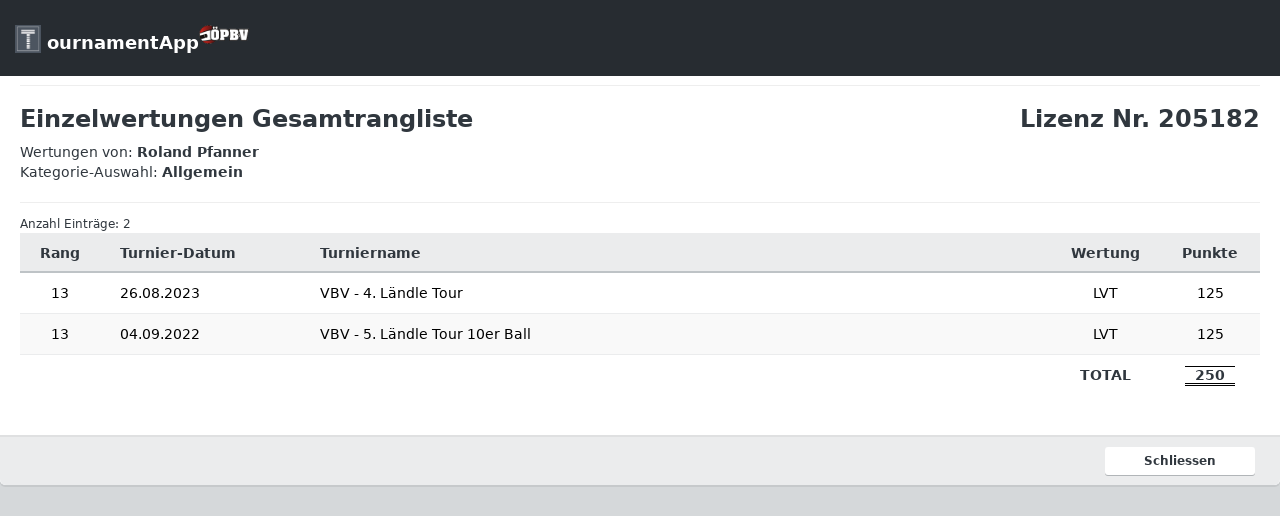

--- FILE ---
content_type: text/html; charset=UTF-8
request_url: https://www.oepbv.at/php_alert/rangliste_turnier_ansicht_spielerpunkte_ab_2021_monat.php?sid=205182&kat=ALL&kla=&lv=V&dat=2023-09-03
body_size: 1561
content:


<!DOCTYPE html>
	<!--[if IE 8]> <html lang="en" class="ie8"> <![endif]-->
	<!--[if !IE]><!-->
	<html lang="de">
	<!--<![endif]-->
	<head>
		<meta charset="utf-8" />
		<title>ÖPBV | TournamentApp by WPPN</title>
		<meta content="width=device-width, initial-scale=1.0, maximum-scale=1.0, user-scalable=no" name="viewport" />
		<meta content="" name="description" />
		<meta content="" name="author" />

		<!-- ================== BEGIN BASE CSS STYLE ================== -->
	<link href="http://fonts.googleapis.com/css?family=Nunito:400,300,700" rel="stylesheet" id="fontFamilySrc" />
	<link href="../turnier/assets/plugins/jquery-ui/themes/base/minified/jquery-ui.min.css" rel="stylesheet" />
	<link href="../turnier/assets/plugins/bootstrap/css/bootstrap.min.css" rel="stylesheet" />
	<link href="../turnier/assets/plugins/font-awesome/css/font-awesome.min.css" rel="stylesheet" />
	<link href="../turnier/assets/css/animate.min.css" rel="stylesheet" />
	<link href="../turnier/assets/css/style.min.css" rel="stylesheet" />
	<!-- ================== END BASE CSS STYLE ================== -->
	
	  
	<!-- ================== BEGIN BASE JS ================== -->
	<script src="../turnier/assets/plugins/pace/pace.min.js"></script>
	<!-- ================== END BASE JS ================== -->

		<!--[if lt IE 9]>
			<script src="assets/crossbrowserjs/excanvas.min.js"></script>
		<![endif]-->

		<link href="../turnier/css/wppn_default.css" rel="stylesheet" title="default">
		<link href="../turnier/css/wppn_style.css" rel="stylesheet" title="default">
		
		<meta HTTP-EQUIV="CACHE-CONTROL" CONTENT="NO-CACHE">
		<meta HTTP-EQUIV="PRAGMA" CONTENT="NO-CACHE">
	</head>
<!-- Preloader -->

<style type="text/css" media="print">
	.no-print{display: none;}
	.break{page-break-before: always;}
	#fsprint{font-size: 9px;}
</style>



<body style="height:auto">

	<div class="panel panel-default">
		<div class="navbar-fixed-top pt10 pb10 no-print" style="background-color:#272c31;">
				<a href="#" class="navbar-brand">
				<div style="float: left;"><img src="../turnier/images/layout/logo_tournamentapp_at.png" style="height:28px"></div>
				<div style="float: left; padding-top:5px; color:white">&nbsp;ournamentApp</div><img src="../turnier/images/layout/logo_oepbv_transparent.png" style="width: 50px" class="ml05 mb10">
				</a>
		</div>
		<div class="panel-heading text-right no-print"></div>
		<div class="panel-body">
			<div class="row m-t-15"><div class="col-xs-12"><hr><h3>Einzelwertungen Gesamtrangliste <span class="pull-right">Lizenz Nr. 205182</h3><p>Wertungen von: <strong>Roland Pfanner</strong> <br>Kategorie-Auswahl: <strong>Allgemein</strong></p><hr class="mb10"></div></div><div class="row"><div class="col-xs-12 col-md-12"><span class="f-s-12">Anzahl Einträge: 2</span><div class="table-responsive mt00"><table class="table table-striped f-s-14"><thead><tr><th class="text-center" style="width:50px">Rang</th><th class="text-left width-200">Turnier-Datum</th><th class="text-left">Turniername</th><th class="text-center width-100">Wertung</th><th class="text-center width-100">Punkte</th></tr></thead><tbody><tr style='color:#000000; '><td class="text-center">13</td><td class="text-left">26.08.2023</td><td class="text-left">VBV - 4. Ländle Tour</td><td class="text-center">LVT</td><td class="text-center">125</td></tr><tr style='color:#000000; '><td class="text-center">13</td><td class="text-left">04.09.2022</td><td class="text-left">VBV - 5. Ländle Tour 10er Ball</td><td class="text-center">LVT</td><td class="text-center">125</td></tr><tr><td class="text-center"></td><td class="text-center"></td><td class="text-center"></td><td class="text-center f-w-700">TOTAL</td><td class="text-center f-w-700"><span style="border-bottom:3px #000000 double; border-top:1px #000000 solid">&nbsp;&nbsp;250&nbsp;&nbsp;</span></td></tr></tbody></table></div></div></div>		
		</div>
        <div class="panel-footer text-right">
            <a href="javascript:parent.jQuery.fancybox.getInstance().close();" class="btn btn-sm btn-white width-150 m-r-5">Schliessen</a>
        </div>
	</div>
						

	


	<!-- ================== BEGIN BASE JS ================== -->
	<script src="../turnier/assets/plugins/jquery/jquery-1.9.1.min.js"></script>
	<script src="../turnier/assets/plugins/jquery/jquery-migrate-1.1.0.min.js"></script>
	<script src="../turnier/assets/plugins/jquery-ui/ui/minified/jquery-ui.min.js"></script>
	<script src="../turnier/assets/plugins/bootstrap/js/bootstrap.min.js"></script>
	<!--[if lt IE 9]>
		<script src="../assets/crossbrowserjs/html5shiv.js"></script>
		<script src="../assets/crossbrowserjs/respond.min.js"></script>
	<![endif]-->
	<script src="../turnier/assets/plugins/slimscroll/jquery.slimscroll.min.js"></script>
	<script src="../turnier/assets/plugins/jquery-cookie/jquery.cookie.js"></script>
	<!-- ================== END BASE JS ================== -->
	
	<script src="../turnier/assets/js/demo.min.js"></script>
  <script src="../turnier/assets/js/apps.min.js"></script>
	
	
		
	</body>
	</html>




--- FILE ---
content_type: text/css
request_url: https://www.oepbv.at/turnier/css/wppn_style.css
body_size: 583
content:
@charset "UTF-8";
/* CSS Document */


.bg-f9		{background-color: #f9f9f9;}
.bg-f4		{background-color: #f4f4f4;}
.bg-cf		{background-color: #cfcfcf;}
.bg-eb		{background-color: #ebebeb;}
.bg-da		{background-color: #dadada;}
.bg-red		{background-color: #ee4246;}
.bg-green	{background-color: #3eb8a4;}
.bg-light-green	{background-color: #cbe0d9;}

.bg-grey	{background-color: #ebebeb;}
.bg-black	{background-color: #000000;}
.bg-black-light	{background-color: #272c31;}


.txt-black	{color: #000000;}
.txt-grey	{color: #cccccc;}
.txt-grey-d	{color: #666666;}
.txt-green	{color: #006600;}
.txt-yellow	{color: #ffff00;}
.txt-eb	    {color: #ebebeb;}

.brd-r-2	{border-right: 2px #f4f4f4 solid;}

.hover-runde:hover	{background-color: #cbe0d9;}

.bg-navi-green	{background-color: #3fb8a4;}
a 				{color:#429083; font-weight: bold; text-decoration: none}
a:hover			{color:#000000; text-decoration: none}

a.white 				{color:#ffffff; text-decoration: none}
a.white:hover		{color:#000000; text-decoration: none}

.countdown_up				{font-size:18px; border-bottom:1px #cccccc solid; font-weight: 600}
.countdown_down				{font-size:12; font-weight: 600}

.spielfeld_titelbalken {background-color: #272c31; color:#ffffff;}

.width-50{width:50px}
.width-150{width:150px}
.width-200{width:200px}
.width-250{width:250px}
.width-300{width:300px}
.width-350{width:350px}
.width-400{width:400px}

.mrk_quali_gruppen_td_er{background-color:#56ff07;}
.mrk_quali_gruppen_td_zr{background-color:#c0ff0b;}
.mrk_quali_gruppen_tr_er{background-color:#f9f9f9;}
.mrk_quali_gruppen_tr_zr{background-color:#f9f9f9;}

.mrk_quali_gruppen_td_playoff{background-color:#56ff07;}
.mrk_quali_gruppen_td_playout{background-color:#FEA43E;}
.mrk_quali_gruppen_td_direkter_aufstieg{background-color:#56ff07;}
.mrk_quali_gruppen_td_relegation_aufstieg{background-color:#c0ff0b;}
.mrk_quali_gruppen_td_relegation_abstieg{background-color:#FEA43E;}
.mrk_quali_gruppen_td_direkter_abstieg{background-color:#ff0000;}

.mrk_quali_gruppen_tr_playoff{background-color:#f9f9f9;} /*BARRAGE ABSTIEG*/
.mrk_quali_gruppen_tr_playout{background-color:#f9f9f9;} /*DIREKTER ABSTIEG*/
.mrk_quali_gruppen_tr_direkter_aufstieg{background-color:#f9f9f9;} /*DIREKTER ABSTIEG*/
.mrk_quali_gruppen_tr_relegation_aufstieg{background-color:#f9f9f9;} /*DIREKTER ABSTIEG*/
.mrk_quali_gruppen_tr_relegation_abstieg{background-color:#f9f9f9;} /*DIREKTER ABSTIEG*/
.mrk_quali_gruppen_tr_direkter_abstieg{background-color:#f9f9f9;} /*DIREKTER ABSTIEG*/







--- FILE ---
content_type: text/javascript
request_url: https://www.oepbv.at/turnier/assets/js/demo.min.js
body_size: 1604
content:
/*   
Template Name: Source Admin - Responsive Admin Dashboard Template build with Twitter Bootstrap 3.3.7 & Bootstrap 4
Version: 1.4.0
Author: Sean Ngu
Website: http://www.seantheme.com/source-admin-v1.4/admin/
*/var handleSetMessageStatus=function(){"use strict";$('[data-click="set-message-status"]').on("click",function(e){e.stopPropagation(),e.preventDefault();var a="Mark as Read";"read"==$(this).attr("data-status")?($(this).removeClass("read"),$(this).attr("data-status","unread")):($(this).addClass("read"),$(this).attr("data-status","read"),a="Mark as Unread"),$(this).tooltip("hide").attr("data-original-title",a).tooltip("fixTitle")})},handleNotificationClicked=function(){"use strict";$('[data-click="toggle-notify"]').on("click",function(){$(this).addClass("read")})},handleScheduleCalendar=function(){"use strict";var e=["January","February","March","April","May","June","July","August","September","October","November","December"],a=["S","M","T","W","T","F","S"],t=new Date,i=t.getMonth()+1,s=t.getFullYear(),r=[["4/"+i+"/"+s,"Client Meeting","#","#17B6A4",'<address class="m-b-0 text-inverse f-s-12">   <strong>Twitter, Inc.</strong><br />   795 Folsom Ave, Suite 600<br />   San Francisco, CA 94107 <br />   P: (123) 456-7890</address>'],["7/"+i+"/"+s,"Bootstrap.com","http://www.getbootstrap.com","#30373e"],["18/"+i+"/"+s,"Popover with HTML Content","#","#30373e",'Some contents here <div class="text-right"><a href="http://www.google.com">view more >>></a></div>'],["28/"+i+"/"+s,"Source Admin Launched","http://www.seantheme.com/source-admin-v1.4/","#30373e"]],l=$("#schedule-calendar");$(l).calendar({months:e,days:a,events:r,tooltip_options:{placement:"top",html:!0,container:"body"},popover_options:{placement:"top",html:!0,container:"body"}})},handleThemePanel=function(){"use strict";$('[data-click="header-theme-selector"]').click(function(e){e.preventDefault();var a=$(this).attr("data-value"),t=$("#header").attr("data-current-theme");t||(t="navbar-default"),"navbar-inverse"==a?$("#header").find(".logo").attr("src","assets/img/logo-white.png"):$("#header").find(".logo").attr("src","assets/img/logo.png"),$('[data-click="header-theme-selector"]').not(this).closest("li").removeClass("active"),$(this).closest("li").addClass("active"),$("#header").removeClass(t),$("#header").addClass(a),$("#header").attr("data-current-theme",a),$.cookie("header-theme",a)}),$('[data-click="sidebar-highlight-selector"]').click(function(e){e.preventDefault();var a=$(this).attr("data-value"),t=$(".sidebar").attr("data-current-highlight");$('[data-click="sidebar-highlight-selector"]').not(this).closest("li").removeClass("active"),$(this).closest("li").addClass("active"),$(".sidebar").removeClass(t),$(".sidebar").addClass(a),$(".sidebar").attr("data-current-highlight",a),$.cookie("sidebar-highlight",a)}),$('[data-click="sidebar-theme-selector"]').click(function(e){e.preventDefault();var a=$(this).attr("data-value"),t=$(".sidebar, .sidebar-bg").attr("data-current-theme");$('[data-click="sidebar-theme-selector"]').not(this).closest("li").removeClass("active"),$(this).closest("li").addClass("active"),$(".sidebar, .sidebar-bg").removeClass(t),$(".sidebar, .sidebar-bg").addClass(a),$(".sidebar, .sidebar-bg").attr("data-current-theme",a),$.cookie("sidebar-theme",a)}),$('[data-click="body-font-family"]').click(function(e){e.preventDefault();var a=$(this).attr("data-value"),t=$(this).attr("data-src"),i=$("body").attr("data-current-font-family");$('[data-click="body-font-family"]').not(this).removeClass("active"),$(this).addClass("active"),$("body").removeClass(i),$("body").addClass(a),$("body").attr("data-current-font-family",a),$("#fontFamilySrc").attr("href",t),$.cookie("body-font-family",a)}),$('[data-click="theme-panel-expand"]').click(function(e){e.preventDefault(),$(".theme-panel").hasClass("expand")?$(".theme-panel").removeClass("expand"):$(".theme-panel").addClass("expand")})},handlePageLoadThemeSelect=function(){"use strict";if($.cookie&&$.cookie("header-theme")&&0!==$(".header").length){var e=".header",a='[data-click="header-theme-selector"][data-value="'+(t=$.cookie("header-theme"))+'"]';(i=$(e).attr("data-current-theme"))||(i="navbar-default"),"navbar-inverse"==t?$(e).find(".logo").attr("src","assets/img/logo-white.png"):$(e).find(".logo").attr("src","assets/img/logo.png"),$('[data-click="header-theme-selector"]').not(a).closest("li").removeClass("active"),$(a).closest("li").addClass("active"),$(e).removeClass(i),$(e).addClass(t),$(e).attr("data-current-theme",t)}if($.cookie&&$.cookie("sidebar-highlight")&&0!==$(".sidebar").length){var t=$.cookie("sidebar-highlight"),e=".sidebar",i=$(e).attr("data-current-highlight"),a='[data-click="sidebar-highlight-selector"][data-value="'+t+'"]';$('[data-click="sidebar-highlight-selector"]').not(a).closest("li").removeClass("active"),$(a).closest("li").addClass("active"),$(e).removeClass(i),$(e).addClass(t),$(e).attr("data-current-highlight",t)}if($.cookie&&$.cookie("sidebar-theme")&&0!==$(".sidebar").length){var t=$.cookie("sidebar-theme"),e=".sidebar",i=$(e).attr("data-current-theme"),a='[data-click="sidebar-theme-selector"][data-value="'+t+'"]';$('[data-click="sidebar-theme-selector"]').not(a).closest("li").removeClass("active"),$(a).closest("li").addClass("active"),$(e).removeClass(i),$(e).addClass(t),$(e).attr("data-current-theme",t)}if($.cookie&&$.cookie("body-font-family")&&0!==$("body").length){var t=$.cookie("body-font-family"),e="body",i=$(e).attr("data-current-font-family"),s='[data-click="body-font-family"][data-value="'+t+'"]',r=$(s).attr("data-src");$('[data-click="body-font-family"]').not(s).removeClass("active"),$(s).addClass("active"),$(e).removeClass(i),$(e).addClass(t),$(e).attr("data-current-font-family",t),$("#fontFamilySrc").attr("href",r)}},Demo=function(){"use strict";return{init:function(){handleSetMessageStatus(),handleNotificationClicked(),handleScheduleCalendar(),handleThemePanel(),handlePageLoadThemeSelect()},initThemePanel:function(){handleThemePanel(),handlePageLoadThemeSelect()},initRightSidebar:function(){handleScheduleCalendar()},initTopMenu:function(){handleSetMessageStatus(),handleNotificationClicked()}}}();